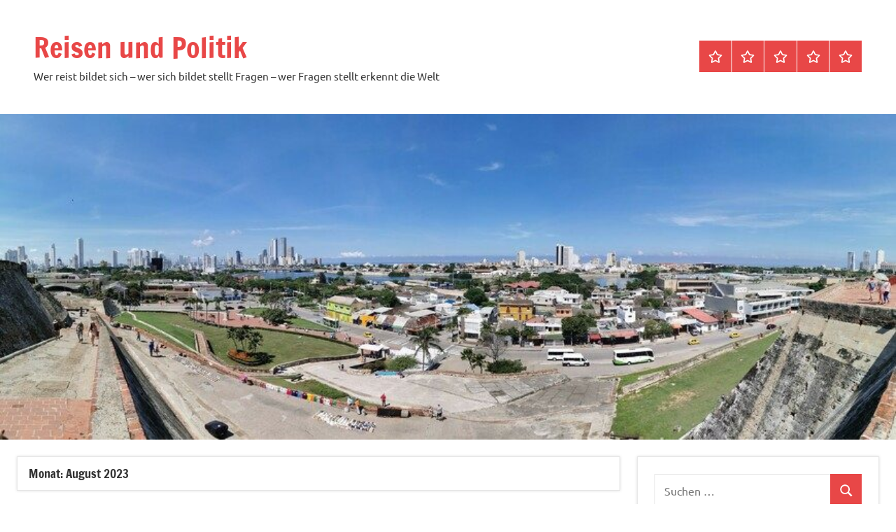

--- FILE ---
content_type: text/html; charset=UTF-8
request_url: https://reisenundpolitik.de/2023/08
body_size: 12310
content:
<!DOCTYPE html>
<html lang="de">

<head>
<meta charset="UTF-8">
<meta name="viewport" content="width=device-width, initial-scale=1">
<link rel="profile" href="https://gmpg.org/xfn/11">

<title>August 2023 &#8211; Reisen und Politik</title>
<meta name='robots' content='max-image-preview:large' />
	<style>img:is([sizes="auto" i], [sizes^="auto," i]) { contain-intrinsic-size: 3000px 1500px }</style>
	<link rel="alternate" type="application/rss+xml" title="Reisen und Politik &raquo; Feed" href="https://reisenundpolitik.de/feed" />
<link rel="alternate" type="application/rss+xml" title="Reisen und Politik &raquo; Kommentar-Feed" href="https://reisenundpolitik.de/comments/feed" />
<script type="text/javascript">
/* <![CDATA[ */
window._wpemojiSettings = {"baseUrl":"https:\/\/s.w.org\/images\/core\/emoji\/16.0.1\/72x72\/","ext":".png","svgUrl":"https:\/\/s.w.org\/images\/core\/emoji\/16.0.1\/svg\/","svgExt":".svg","source":{"concatemoji":"https:\/\/reisenundpolitik.de\/wp-includes\/js\/wp-emoji-release.min.js?ver=6.8.3"}};
/*! This file is auto-generated */
!function(s,n){var o,i,e;function c(e){try{var t={supportTests:e,timestamp:(new Date).valueOf()};sessionStorage.setItem(o,JSON.stringify(t))}catch(e){}}function p(e,t,n){e.clearRect(0,0,e.canvas.width,e.canvas.height),e.fillText(t,0,0);var t=new Uint32Array(e.getImageData(0,0,e.canvas.width,e.canvas.height).data),a=(e.clearRect(0,0,e.canvas.width,e.canvas.height),e.fillText(n,0,0),new Uint32Array(e.getImageData(0,0,e.canvas.width,e.canvas.height).data));return t.every(function(e,t){return e===a[t]})}function u(e,t){e.clearRect(0,0,e.canvas.width,e.canvas.height),e.fillText(t,0,0);for(var n=e.getImageData(16,16,1,1),a=0;a<n.data.length;a++)if(0!==n.data[a])return!1;return!0}function f(e,t,n,a){switch(t){case"flag":return n(e,"\ud83c\udff3\ufe0f\u200d\u26a7\ufe0f","\ud83c\udff3\ufe0f\u200b\u26a7\ufe0f")?!1:!n(e,"\ud83c\udde8\ud83c\uddf6","\ud83c\udde8\u200b\ud83c\uddf6")&&!n(e,"\ud83c\udff4\udb40\udc67\udb40\udc62\udb40\udc65\udb40\udc6e\udb40\udc67\udb40\udc7f","\ud83c\udff4\u200b\udb40\udc67\u200b\udb40\udc62\u200b\udb40\udc65\u200b\udb40\udc6e\u200b\udb40\udc67\u200b\udb40\udc7f");case"emoji":return!a(e,"\ud83e\udedf")}return!1}function g(e,t,n,a){var r="undefined"!=typeof WorkerGlobalScope&&self instanceof WorkerGlobalScope?new OffscreenCanvas(300,150):s.createElement("canvas"),o=r.getContext("2d",{willReadFrequently:!0}),i=(o.textBaseline="top",o.font="600 32px Arial",{});return e.forEach(function(e){i[e]=t(o,e,n,a)}),i}function t(e){var t=s.createElement("script");t.src=e,t.defer=!0,s.head.appendChild(t)}"undefined"!=typeof Promise&&(o="wpEmojiSettingsSupports",i=["flag","emoji"],n.supports={everything:!0,everythingExceptFlag:!0},e=new Promise(function(e){s.addEventListener("DOMContentLoaded",e,{once:!0})}),new Promise(function(t){var n=function(){try{var e=JSON.parse(sessionStorage.getItem(o));if("object"==typeof e&&"number"==typeof e.timestamp&&(new Date).valueOf()<e.timestamp+604800&&"object"==typeof e.supportTests)return e.supportTests}catch(e){}return null}();if(!n){if("undefined"!=typeof Worker&&"undefined"!=typeof OffscreenCanvas&&"undefined"!=typeof URL&&URL.createObjectURL&&"undefined"!=typeof Blob)try{var e="postMessage("+g.toString()+"("+[JSON.stringify(i),f.toString(),p.toString(),u.toString()].join(",")+"));",a=new Blob([e],{type:"text/javascript"}),r=new Worker(URL.createObjectURL(a),{name:"wpTestEmojiSupports"});return void(r.onmessage=function(e){c(n=e.data),r.terminate(),t(n)})}catch(e){}c(n=g(i,f,p,u))}t(n)}).then(function(e){for(var t in e)n.supports[t]=e[t],n.supports.everything=n.supports.everything&&n.supports[t],"flag"!==t&&(n.supports.everythingExceptFlag=n.supports.everythingExceptFlag&&n.supports[t]);n.supports.everythingExceptFlag=n.supports.everythingExceptFlag&&!n.supports.flag,n.DOMReady=!1,n.readyCallback=function(){n.DOMReady=!0}}).then(function(){return e}).then(function(){var e;n.supports.everything||(n.readyCallback(),(e=n.source||{}).concatemoji?t(e.concatemoji):e.wpemoji&&e.twemoji&&(t(e.twemoji),t(e.wpemoji)))}))}((window,document),window._wpemojiSettings);
/* ]]> */
</script>
<link rel='stylesheet' id='dynamico-theme-fonts-css' href='https://reisenundpolitik.de/wp-content/fonts/e5008523be6d1665fdf36d24978d9f0f.css?ver=20201110' type='text/css' media='all' />
<style id='wp-emoji-styles-inline-css' type='text/css'>

	img.wp-smiley, img.emoji {
		display: inline !important;
		border: none !important;
		box-shadow: none !important;
		height: 1em !important;
		width: 1em !important;
		margin: 0 0.07em !important;
		vertical-align: -0.1em !important;
		background: none !important;
		padding: 0 !important;
	}
</style>
<link rel='stylesheet' id='wp-block-library-css' href='https://reisenundpolitik.de/wp-includes/css/dist/block-library/style.min.css?ver=6.8.3' type='text/css' media='all' />
<style id='ce4wp-subscribe-style-inline-css' type='text/css'>
.wp-block-ce4wp-subscribe{max-width:840px;margin:0 auto}.wp-block-ce4wp-subscribe .title{margin-bottom:0}.wp-block-ce4wp-subscribe .subTitle{margin-top:0;font-size:0.8em}.wp-block-ce4wp-subscribe .disclaimer{margin-top:5px;font-size:0.8em}.wp-block-ce4wp-subscribe .disclaimer .disclaimer-label{margin-left:10px}.wp-block-ce4wp-subscribe .inputBlock{width:100%;margin-bottom:10px}.wp-block-ce4wp-subscribe .inputBlock input{width:100%}.wp-block-ce4wp-subscribe .inputBlock label{display:inline-block}.wp-block-ce4wp-subscribe .submit-button{margin-top:25px;display:block}.wp-block-ce4wp-subscribe .required-text{display:inline-block;margin:0;padding:0;margin-left:0.3em}.wp-block-ce4wp-subscribe .onSubmission{height:0;max-width:840px;margin:0 auto}.wp-block-ce4wp-subscribe .firstNameSummary .lastNameSummary{text-transform:capitalize}.wp-block-ce4wp-subscribe .ce4wp-inline-notification{display:flex;flex-direction:row;align-items:center;padding:13px 10px;width:100%;height:40px;border-style:solid;border-color:orange;border-width:1px;border-left-width:4px;border-radius:3px;background:rgba(255,133,15,0.1);flex:none;order:0;flex-grow:1;margin:0px 0px}.wp-block-ce4wp-subscribe .ce4wp-inline-warning-text{font-style:normal;font-weight:normal;font-size:16px;line-height:20px;display:flex;align-items:center;color:#571600;margin-left:9px}.wp-block-ce4wp-subscribe .ce4wp-inline-warning-icon{color:orange}.wp-block-ce4wp-subscribe .ce4wp-inline-warning-arrow{color:#571600;margin-left:auto}.wp-block-ce4wp-subscribe .ce4wp-banner-clickable{cursor:pointer}.ce4wp-link{cursor:pointer}

.no-flex{display:block}.sub-header{margin-bottom:1em}


</style>
<style id='global-styles-inline-css' type='text/css'>
:root{--wp--preset--aspect-ratio--square: 1;--wp--preset--aspect-ratio--4-3: 4/3;--wp--preset--aspect-ratio--3-4: 3/4;--wp--preset--aspect-ratio--3-2: 3/2;--wp--preset--aspect-ratio--2-3: 2/3;--wp--preset--aspect-ratio--16-9: 16/9;--wp--preset--aspect-ratio--9-16: 9/16;--wp--preset--color--black: #000000;--wp--preset--color--cyan-bluish-gray: #abb8c3;--wp--preset--color--white: #ffffff;--wp--preset--color--pale-pink: #f78da7;--wp--preset--color--vivid-red: #cf2e2e;--wp--preset--color--luminous-vivid-orange: #ff6900;--wp--preset--color--luminous-vivid-amber: #fcb900;--wp--preset--color--light-green-cyan: #7bdcb5;--wp--preset--color--vivid-green-cyan: #00d084;--wp--preset--color--pale-cyan-blue: #8ed1fc;--wp--preset--color--vivid-cyan-blue: #0693e3;--wp--preset--color--vivid-purple: #9b51e0;--wp--preset--color--primary: #e84747;--wp--preset--color--secondary: #cb3e3e;--wp--preset--color--tertiary: #ae3535;--wp--preset--color--contrast: #4747e8;--wp--preset--color--accent: #47e897;--wp--preset--color--highlight: #e8e847;--wp--preset--color--light-gray: #eeeeee;--wp--preset--color--gray: #777777;--wp--preset--color--dark-gray: #333333;--wp--preset--gradient--vivid-cyan-blue-to-vivid-purple: linear-gradient(135deg,rgba(6,147,227,1) 0%,rgb(155,81,224) 100%);--wp--preset--gradient--light-green-cyan-to-vivid-green-cyan: linear-gradient(135deg,rgb(122,220,180) 0%,rgb(0,208,130) 100%);--wp--preset--gradient--luminous-vivid-amber-to-luminous-vivid-orange: linear-gradient(135deg,rgba(252,185,0,1) 0%,rgba(255,105,0,1) 100%);--wp--preset--gradient--luminous-vivid-orange-to-vivid-red: linear-gradient(135deg,rgba(255,105,0,1) 0%,rgb(207,46,46) 100%);--wp--preset--gradient--very-light-gray-to-cyan-bluish-gray: linear-gradient(135deg,rgb(238,238,238) 0%,rgb(169,184,195) 100%);--wp--preset--gradient--cool-to-warm-spectrum: linear-gradient(135deg,rgb(74,234,220) 0%,rgb(151,120,209) 20%,rgb(207,42,186) 40%,rgb(238,44,130) 60%,rgb(251,105,98) 80%,rgb(254,248,76) 100%);--wp--preset--gradient--blush-light-purple: linear-gradient(135deg,rgb(255,206,236) 0%,rgb(152,150,240) 100%);--wp--preset--gradient--blush-bordeaux: linear-gradient(135deg,rgb(254,205,165) 0%,rgb(254,45,45) 50%,rgb(107,0,62) 100%);--wp--preset--gradient--luminous-dusk: linear-gradient(135deg,rgb(255,203,112) 0%,rgb(199,81,192) 50%,rgb(65,88,208) 100%);--wp--preset--gradient--pale-ocean: linear-gradient(135deg,rgb(255,245,203) 0%,rgb(182,227,212) 50%,rgb(51,167,181) 100%);--wp--preset--gradient--electric-grass: linear-gradient(135deg,rgb(202,248,128) 0%,rgb(113,206,126) 100%);--wp--preset--gradient--midnight: linear-gradient(135deg,rgb(2,3,129) 0%,rgb(40,116,252) 100%);--wp--preset--font-size--small: 13px;--wp--preset--font-size--medium: 20px;--wp--preset--font-size--large: 36px;--wp--preset--font-size--x-large: 42px;--wp--preset--font-size--extra-large: 48px;--wp--preset--font-size--huge: 64px;--wp--preset--spacing--20: 0.44rem;--wp--preset--spacing--30: 0.67rem;--wp--preset--spacing--40: 1rem;--wp--preset--spacing--50: 1.5rem;--wp--preset--spacing--60: 2.25rem;--wp--preset--spacing--70: 3.38rem;--wp--preset--spacing--80: 5.06rem;--wp--preset--shadow--natural: 6px 6px 9px rgba(0, 0, 0, 0.2);--wp--preset--shadow--deep: 12px 12px 50px rgba(0, 0, 0, 0.4);--wp--preset--shadow--sharp: 6px 6px 0px rgba(0, 0, 0, 0.2);--wp--preset--shadow--outlined: 6px 6px 0px -3px rgba(255, 255, 255, 1), 6px 6px rgba(0, 0, 0, 1);--wp--preset--shadow--crisp: 6px 6px 0px rgba(0, 0, 0, 1);}:root { --wp--style--global--content-size: 900px;--wp--style--global--wide-size: 1100px; }:where(body) { margin: 0; }.wp-site-blocks > .alignleft { float: left; margin-right: 2em; }.wp-site-blocks > .alignright { float: right; margin-left: 2em; }.wp-site-blocks > .aligncenter { justify-content: center; margin-left: auto; margin-right: auto; }:where(.is-layout-flex){gap: 0.5em;}:where(.is-layout-grid){gap: 0.5em;}.is-layout-flow > .alignleft{float: left;margin-inline-start: 0;margin-inline-end: 2em;}.is-layout-flow > .alignright{float: right;margin-inline-start: 2em;margin-inline-end: 0;}.is-layout-flow > .aligncenter{margin-left: auto !important;margin-right: auto !important;}.is-layout-constrained > .alignleft{float: left;margin-inline-start: 0;margin-inline-end: 2em;}.is-layout-constrained > .alignright{float: right;margin-inline-start: 2em;margin-inline-end: 0;}.is-layout-constrained > .aligncenter{margin-left: auto !important;margin-right: auto !important;}.is-layout-constrained > :where(:not(.alignleft):not(.alignright):not(.alignfull)){max-width: var(--wp--style--global--content-size);margin-left: auto !important;margin-right: auto !important;}.is-layout-constrained > .alignwide{max-width: var(--wp--style--global--wide-size);}body .is-layout-flex{display: flex;}.is-layout-flex{flex-wrap: wrap;align-items: center;}.is-layout-flex > :is(*, div){margin: 0;}body .is-layout-grid{display: grid;}.is-layout-grid > :is(*, div){margin: 0;}body{padding-top: 0px;padding-right: 0px;padding-bottom: 0px;padding-left: 0px;}a:where(:not(.wp-element-button)){text-decoration: underline;}:root :where(.wp-element-button, .wp-block-button__link){background-color: #32373c;border-width: 0;color: #fff;font-family: inherit;font-size: inherit;line-height: inherit;padding: calc(0.667em + 2px) calc(1.333em + 2px);text-decoration: none;}.has-black-color{color: var(--wp--preset--color--black) !important;}.has-cyan-bluish-gray-color{color: var(--wp--preset--color--cyan-bluish-gray) !important;}.has-white-color{color: var(--wp--preset--color--white) !important;}.has-pale-pink-color{color: var(--wp--preset--color--pale-pink) !important;}.has-vivid-red-color{color: var(--wp--preset--color--vivid-red) !important;}.has-luminous-vivid-orange-color{color: var(--wp--preset--color--luminous-vivid-orange) !important;}.has-luminous-vivid-amber-color{color: var(--wp--preset--color--luminous-vivid-amber) !important;}.has-light-green-cyan-color{color: var(--wp--preset--color--light-green-cyan) !important;}.has-vivid-green-cyan-color{color: var(--wp--preset--color--vivid-green-cyan) !important;}.has-pale-cyan-blue-color{color: var(--wp--preset--color--pale-cyan-blue) !important;}.has-vivid-cyan-blue-color{color: var(--wp--preset--color--vivid-cyan-blue) !important;}.has-vivid-purple-color{color: var(--wp--preset--color--vivid-purple) !important;}.has-primary-color{color: var(--wp--preset--color--primary) !important;}.has-secondary-color{color: var(--wp--preset--color--secondary) !important;}.has-tertiary-color{color: var(--wp--preset--color--tertiary) !important;}.has-contrast-color{color: var(--wp--preset--color--contrast) !important;}.has-accent-color{color: var(--wp--preset--color--accent) !important;}.has-highlight-color{color: var(--wp--preset--color--highlight) !important;}.has-light-gray-color{color: var(--wp--preset--color--light-gray) !important;}.has-gray-color{color: var(--wp--preset--color--gray) !important;}.has-dark-gray-color{color: var(--wp--preset--color--dark-gray) !important;}.has-black-background-color{background-color: var(--wp--preset--color--black) !important;}.has-cyan-bluish-gray-background-color{background-color: var(--wp--preset--color--cyan-bluish-gray) !important;}.has-white-background-color{background-color: var(--wp--preset--color--white) !important;}.has-pale-pink-background-color{background-color: var(--wp--preset--color--pale-pink) !important;}.has-vivid-red-background-color{background-color: var(--wp--preset--color--vivid-red) !important;}.has-luminous-vivid-orange-background-color{background-color: var(--wp--preset--color--luminous-vivid-orange) !important;}.has-luminous-vivid-amber-background-color{background-color: var(--wp--preset--color--luminous-vivid-amber) !important;}.has-light-green-cyan-background-color{background-color: var(--wp--preset--color--light-green-cyan) !important;}.has-vivid-green-cyan-background-color{background-color: var(--wp--preset--color--vivid-green-cyan) !important;}.has-pale-cyan-blue-background-color{background-color: var(--wp--preset--color--pale-cyan-blue) !important;}.has-vivid-cyan-blue-background-color{background-color: var(--wp--preset--color--vivid-cyan-blue) !important;}.has-vivid-purple-background-color{background-color: var(--wp--preset--color--vivid-purple) !important;}.has-primary-background-color{background-color: var(--wp--preset--color--primary) !important;}.has-secondary-background-color{background-color: var(--wp--preset--color--secondary) !important;}.has-tertiary-background-color{background-color: var(--wp--preset--color--tertiary) !important;}.has-contrast-background-color{background-color: var(--wp--preset--color--contrast) !important;}.has-accent-background-color{background-color: var(--wp--preset--color--accent) !important;}.has-highlight-background-color{background-color: var(--wp--preset--color--highlight) !important;}.has-light-gray-background-color{background-color: var(--wp--preset--color--light-gray) !important;}.has-gray-background-color{background-color: var(--wp--preset--color--gray) !important;}.has-dark-gray-background-color{background-color: var(--wp--preset--color--dark-gray) !important;}.has-black-border-color{border-color: var(--wp--preset--color--black) !important;}.has-cyan-bluish-gray-border-color{border-color: var(--wp--preset--color--cyan-bluish-gray) !important;}.has-white-border-color{border-color: var(--wp--preset--color--white) !important;}.has-pale-pink-border-color{border-color: var(--wp--preset--color--pale-pink) !important;}.has-vivid-red-border-color{border-color: var(--wp--preset--color--vivid-red) !important;}.has-luminous-vivid-orange-border-color{border-color: var(--wp--preset--color--luminous-vivid-orange) !important;}.has-luminous-vivid-amber-border-color{border-color: var(--wp--preset--color--luminous-vivid-amber) !important;}.has-light-green-cyan-border-color{border-color: var(--wp--preset--color--light-green-cyan) !important;}.has-vivid-green-cyan-border-color{border-color: var(--wp--preset--color--vivid-green-cyan) !important;}.has-pale-cyan-blue-border-color{border-color: var(--wp--preset--color--pale-cyan-blue) !important;}.has-vivid-cyan-blue-border-color{border-color: var(--wp--preset--color--vivid-cyan-blue) !important;}.has-vivid-purple-border-color{border-color: var(--wp--preset--color--vivid-purple) !important;}.has-primary-border-color{border-color: var(--wp--preset--color--primary) !important;}.has-secondary-border-color{border-color: var(--wp--preset--color--secondary) !important;}.has-tertiary-border-color{border-color: var(--wp--preset--color--tertiary) !important;}.has-contrast-border-color{border-color: var(--wp--preset--color--contrast) !important;}.has-accent-border-color{border-color: var(--wp--preset--color--accent) !important;}.has-highlight-border-color{border-color: var(--wp--preset--color--highlight) !important;}.has-light-gray-border-color{border-color: var(--wp--preset--color--light-gray) !important;}.has-gray-border-color{border-color: var(--wp--preset--color--gray) !important;}.has-dark-gray-border-color{border-color: var(--wp--preset--color--dark-gray) !important;}.has-vivid-cyan-blue-to-vivid-purple-gradient-background{background: var(--wp--preset--gradient--vivid-cyan-blue-to-vivid-purple) !important;}.has-light-green-cyan-to-vivid-green-cyan-gradient-background{background: var(--wp--preset--gradient--light-green-cyan-to-vivid-green-cyan) !important;}.has-luminous-vivid-amber-to-luminous-vivid-orange-gradient-background{background: var(--wp--preset--gradient--luminous-vivid-amber-to-luminous-vivid-orange) !important;}.has-luminous-vivid-orange-to-vivid-red-gradient-background{background: var(--wp--preset--gradient--luminous-vivid-orange-to-vivid-red) !important;}.has-very-light-gray-to-cyan-bluish-gray-gradient-background{background: var(--wp--preset--gradient--very-light-gray-to-cyan-bluish-gray) !important;}.has-cool-to-warm-spectrum-gradient-background{background: var(--wp--preset--gradient--cool-to-warm-spectrum) !important;}.has-blush-light-purple-gradient-background{background: var(--wp--preset--gradient--blush-light-purple) !important;}.has-blush-bordeaux-gradient-background{background: var(--wp--preset--gradient--blush-bordeaux) !important;}.has-luminous-dusk-gradient-background{background: var(--wp--preset--gradient--luminous-dusk) !important;}.has-pale-ocean-gradient-background{background: var(--wp--preset--gradient--pale-ocean) !important;}.has-electric-grass-gradient-background{background: var(--wp--preset--gradient--electric-grass) !important;}.has-midnight-gradient-background{background: var(--wp--preset--gradient--midnight) !important;}.has-small-font-size{font-size: var(--wp--preset--font-size--small) !important;}.has-medium-font-size{font-size: var(--wp--preset--font-size--medium) !important;}.has-large-font-size{font-size: var(--wp--preset--font-size--large) !important;}.has-x-large-font-size{font-size: var(--wp--preset--font-size--x-large) !important;}.has-extra-large-font-size{font-size: var(--wp--preset--font-size--extra-large) !important;}.has-huge-font-size{font-size: var(--wp--preset--font-size--huge) !important;}
:where(.wp-block-post-template.is-layout-flex){gap: 1.25em;}:where(.wp-block-post-template.is-layout-grid){gap: 1.25em;}
:where(.wp-block-columns.is-layout-flex){gap: 2em;}:where(.wp-block-columns.is-layout-grid){gap: 2em;}
:root :where(.wp-block-pullquote){font-size: 1.5em;line-height: 1.6;}
</style>
<link rel='stylesheet' id='dynamico-stylesheet-css' href='https://reisenundpolitik.de/wp-content/themes/dynamico/style.css?ver=1.1.5' type='text/css' media='all' />
<style id='kadence-blocks-global-variables-inline-css' type='text/css'>
:root {--global-kb-font-size-sm:clamp(0.8rem, 0.73rem + 0.217vw, 0.9rem);--global-kb-font-size-md:clamp(1.1rem, 0.995rem + 0.326vw, 1.25rem);--global-kb-font-size-lg:clamp(1.75rem, 1.576rem + 0.543vw, 2rem);--global-kb-font-size-xl:clamp(2.25rem, 1.728rem + 1.63vw, 3rem);--global-kb-font-size-xxl:clamp(2.5rem, 1.456rem + 3.26vw, 4rem);--global-kb-font-size-xxxl:clamp(2.75rem, 0.489rem + 7.065vw, 6rem);}:root {--global-palette1: #3182CE;--global-palette2: #2B6CB0;--global-palette3: #1A202C;--global-palette4: #2D3748;--global-palette5: #4A5568;--global-palette6: #718096;--global-palette7: #EDF2F7;--global-palette8: #F7FAFC;--global-palette9: #ffffff;}
</style>
<script type="text/javascript" src="https://reisenundpolitik.de/wp-includes/js/jquery/jquery.min.js?ver=3.7.1" id="jquery-core-js"></script>
<script type="text/javascript" src="https://reisenundpolitik.de/wp-includes/js/jquery/jquery-migrate.min.js?ver=3.4.1" id="jquery-migrate-js"></script>
<script type="text/javascript" src="https://reisenundpolitik.de/wp-content/themes/dynamico/assets/js/svgxuse.min.js?ver=1.2.6" id="svgxuse-js"></script>
<link rel="https://api.w.org/" href="https://reisenundpolitik.de/wp-json/" /><link rel="EditURI" type="application/rsd+xml" title="RSD" href="https://reisenundpolitik.de/xmlrpc.php?rsd" />
<meta name="generator" content="WordPress 6.8.3" />
<style type="text/css" id="custom-background-css">
body.custom-background { background-color: #ffffff; }
</style>
	</head>

<body class="archive date custom-background wp-embed-responsive wp-theme-dynamico centered-theme-layout has-box-shadow has-sidebar blog-layout-two-column-grid author-hidden comments-hidden is-blog-page hfeed">

	
	<div id="page" class="site">
		<a class="skip-link screen-reader-text" href="#content">Zum Inhalt springen</a>

		
		<header id="masthead" class="site-header" role="banner">

			<div class="header-main">

				
				
<div class="site-branding">

	
			<p class="site-title"><a href="https://reisenundpolitik.de/" rel="home">Reisen und Politik</a></p>

			
			<p class="site-description">Wer reist bildet sich &#8211; wer sich bildet stellt Fragen &#8211; wer Fragen stellt erkennt die Welt</p>

			
</div><!-- .site-branding -->

				
	<div class="header-content">

		
		
			<div id="header-social-icons" class="header-social-menu-wrap social-menu-wrap">

				<ul id="menu-reisetagebuch" class="social-icons-menu"><li id="menu-item-131" class="menu-item menu-item-type-custom menu-item-object-custom menu-item-home menu-item-131"><a href="https://reisenundpolitik.de/"><span class = "screen-reader-text">Startseite</span><svg class="icon icon-star" aria-hidden="true" role="img"> <use xlink:href="https://reisenundpolitik.de/wp-content/themes/dynamico/assets/icons/social-icons.svg?ver=20251218#icon-star"></use> </svg></a></li>
<li id="menu-item-132" class="menu-item menu-item-type-post_type menu-item-object-page menu-item-privacy-policy menu-item-132"><a rel="privacy-policy" href="https://reisenundpolitik.de/privacy-policy"><span class = "screen-reader-text">Datenschutz</span><svg class="icon icon-star" aria-hidden="true" role="img"> <use xlink:href="https://reisenundpolitik.de/wp-content/themes/dynamico/assets/icons/social-icons.svg?ver=20251218#icon-star"></use> </svg></a></li>
<li id="menu-item-133" class="menu-item menu-item-type-post_type menu-item-object-page menu-item-133"><a href="https://reisenundpolitik.de/columbien-info"><span class = "screen-reader-text">columbien.info</span><svg class="icon icon-star" aria-hidden="true" role="img"> <use xlink:href="https://reisenundpolitik.de/wp-content/themes/dynamico/assets/icons/social-icons.svg?ver=20251218#icon-star"></use> </svg></a></li>
<li id="menu-item-134" class="menu-item menu-item-type-post_type menu-item-object-page menu-item-134"><a href="https://reisenundpolitik.de/impressum"><span class = "screen-reader-text">Impressum</span><svg class="icon icon-star" aria-hidden="true" role="img"> <use xlink:href="https://reisenundpolitik.de/wp-content/themes/dynamico/assets/icons/social-icons.svg?ver=20251218#icon-star"></use> </svg></a></li>
<li id="menu-item-135" class="menu-item menu-item-type-post_type menu-item-object-page menu-item-135"><a href="https://reisenundpolitik.de/ueber-mich"><span class = "screen-reader-text">Über mich</span><svg class="icon icon-star" aria-hidden="true" role="img"> <use xlink:href="https://reisenundpolitik.de/wp-content/themes/dynamico/assets/icons/social-icons.svg?ver=20251218#icon-star"></use> </svg></a></li>
</ul>
			</div><!-- .header-social-menu -->

		
	</div>

	
			</div><!-- .header-main -->

			


		</header><!-- #masthead -->

		
			<div id="headimg" class="header-image default-header-image">

				<img src="https://reisenundpolitik.de/wp-content/uploads/2021/06/cropped-0930-Kolumbien1.jpg" srcset="https://reisenundpolitik.de/wp-content/uploads/2021/06/cropped-0930-Kolumbien1.jpg 869w, https://reisenundpolitik.de/wp-content/uploads/2021/06/cropped-0930-Kolumbien1-300x109.jpg 300w, https://reisenundpolitik.de/wp-content/uploads/2021/06/cropped-0930-Kolumbien1-768x279.jpg 768w" width="869" height="316" alt="Reisen und Politik">

			</div>

			
		
		
		<div id="content" class="site-content">

			<main id="main" class="site-main" role="main">

				
	
		<header class="archive-header entry-header">

			<h1 class="archive-title entry-title">Monat: <span>August 2023</span></h1>			
		</header><!-- .archive-header -->

		
	<div id="post-wrapper" class="post-wrapper">

	
<div class="post-column">

	<article id="post-450" class="post-450 post type-post status-publish format-standard has-post-thumbnail hentry category-kolumbien category-politik category-soziales category-suedamerika tag-caps tag-eps tag-gesundheitsreform tag-historischer-pakt tag-partido-conservador-columbiano tag-partido-liberal-columbiano tag-partido-social-de-unidad-nacional tag-sisben tag-stand-der-bodenreform tag-totaler-frieden">

		
			<figure class="post-image post-image-archives">
				<a class="wp-post-image-link" href="https://reisenundpolitik.de/ein-jahr-linke-regierung-in-kolumbien-versuch-einer-analyse" aria-hidden="true" tabindex="-1">
					<img width="1800" height="600" src="https://reisenundpolitik.de/wp-content/uploads/2021/06/WP_20161231_21_48_33_Rich-1800x600.jpg" class="attachment-dynamico-ultra-wide size-dynamico-ultra-wide wp-post-image" alt="" decoding="async" fetchpriority="high" />				</a>
							</figure>

			
		<header class="post-header entry-header">

			<h2 class="post-title entry-title"><a href="https://reisenundpolitik.de/ein-jahr-linke-regierung-in-kolumbien-versuch-einer-analyse" rel="bookmark">Ein Jahr linke Regierung in Kolumbien &#8211; Versuch einer Analyse</a></h2>
			<div class="entry-meta"><span class="posted-on"><a href="https://reisenundpolitik.de/ein-jahr-linke-regierung-in-kolumbien-versuch-einer-analyse" rel="bookmark"><time class="entry-date published" datetime="2023-08-05T13:46:36+00:00">August 5, 2023</time><time class="updated" datetime="2023-08-05T13:49:12+00:00">August 5, 2023</time></a></span><span class="posted-by"> <span class="author vcard"><a class="url fn n" href="https://reisenundpolitik.de/author/u19ju-07_53" title="Alle Beiträge von U19ju-07_53 anzeigen" rel="author">U19ju-07_53</a></span></span><span class="entry-comments"> <a href="https://reisenundpolitik.de/ein-jahr-linke-regierung-in-kolumbien-versuch-einer-analyse#respond">Keine Kommentare</a></span></div>
		</header><!-- .entry-header -->

		
<div class="entry-content entry-excerpt">

	<p>Seit reichlich einem Jahr regiert in Kolumbien eine linksgerichtete Regierung unter Präsidenten Gustav Petro. Wollen wir uns ins Gedächtnis bringen welche Ziele sich diese Regierung [&#8230;]</p>
	
			<a href="https://reisenundpolitik.de/ein-jahr-linke-regierung-in-kolumbien-versuch-einer-analyse" class="more-link">Weiterlesen</a>

			
</div><!-- .entry-content -->

		<div class="entry-categories"> <ul class="post-categories">
	<li><a href="https://reisenundpolitik.de/category/politik/suedamerika/kolumbien" rel="category tag">Kolumbien</a></li>
	<li><a href="https://reisenundpolitik.de/category/politik" rel="category tag">Politik</a></li>
	<li><a href="https://reisenundpolitik.de/category/soziales" rel="category tag">Soziales</a></li>
	<li><a href="https://reisenundpolitik.de/category/politik/suedamerika" rel="category tag">Südamerika</a></li></ul></div>
	</article>

</div>

	</div>

	
		</main><!-- #main -->

		
	<section id="secondary" class="sidebar widget-area" role="complementary">

		<div id="search-4" class="widget widget_search">
<form role="search" method="get" class="search-form" action="https://reisenundpolitik.de/">
	<label>
		<span class="screen-reader-text">Suchen nach:</span>
		<input type="search" class="search-field"
			placeholder="Suchen …"
			value="" name="s"
			title="Suchen nach:" />
	</label>
	<button type="submit" class="search-submit">
		<svg class="icon icon-search" aria-hidden="true" role="img"> <use xlink:href="https://reisenundpolitik.de/wp-content/themes/dynamico/assets/icons/genericons-neue.svg#search"></use> </svg>		<span class="screen-reader-text">Suchen</span>
	</button>
</form>
</div><div id="archives-3" class="widget widget_archive"><h3 class="widget-title">Archiv</h3>
			<ul>
					<li><a href='https://reisenundpolitik.de/2025/03'>März 2025</a></li>
	<li><a href='https://reisenundpolitik.de/2024/12'>Dezember 2024</a></li>
	<li><a href='https://reisenundpolitik.de/2024/11'>November 2024</a></li>
	<li><a href='https://reisenundpolitik.de/2024/05'>Mai 2024</a></li>
	<li><a href='https://reisenundpolitik.de/2024/03'>März 2024</a></li>
	<li><a href='https://reisenundpolitik.de/2024/01'>Januar 2024</a></li>
	<li><a href='https://reisenundpolitik.de/2023/11'>November 2023</a></li>
	<li><a href='https://reisenundpolitik.de/2023/09'>September 2023</a></li>
	<li><a href='https://reisenundpolitik.de/2023/08' aria-current="page">August 2023</a></li>
	<li><a href='https://reisenundpolitik.de/2023/07'>Juli 2023</a></li>
	<li><a href='https://reisenundpolitik.de/2023/06'>Juni 2023</a></li>
	<li><a href='https://reisenundpolitik.de/2023/04'>April 2023</a></li>
	<li><a href='https://reisenundpolitik.de/2023/03'>März 2023</a></li>
	<li><a href='https://reisenundpolitik.de/2022/12'>Dezember 2022</a></li>
	<li><a href='https://reisenundpolitik.de/2022/11'>November 2022</a></li>
	<li><a href='https://reisenundpolitik.de/2022/10'>Oktober 2022</a></li>
	<li><a href='https://reisenundpolitik.de/2022/09'>September 2022</a></li>
	<li><a href='https://reisenundpolitik.de/2022/08'>August 2022</a></li>
	<li><a href='https://reisenundpolitik.de/2022/07'>Juli 2022</a></li>
	<li><a href='https://reisenundpolitik.de/2022/06'>Juni 2022</a></li>
	<li><a href='https://reisenundpolitik.de/2022/05'>Mai 2022</a></li>
	<li><a href='https://reisenundpolitik.de/2022/04'>April 2022</a></li>
	<li><a href='https://reisenundpolitik.de/2022/03'>März 2022</a></li>
	<li><a href='https://reisenundpolitik.de/2022/02'>Februar 2022</a></li>
	<li><a href='https://reisenundpolitik.de/2022/01'>Januar 2022</a></li>
	<li><a href='https://reisenundpolitik.de/2021/12'>Dezember 2021</a></li>
	<li><a href='https://reisenundpolitik.de/2021/11'>November 2021</a></li>
	<li><a href='https://reisenundpolitik.de/2021/09'>September 2021</a></li>
	<li><a href='https://reisenundpolitik.de/2021/08'>August 2021</a></li>
	<li><a href='https://reisenundpolitik.de/2021/07'>Juli 2021</a></li>
	<li><a href='https://reisenundpolitik.de/2021/06'>Juni 2021</a></li>
			</ul>

			</div><div id="tag_cloud-3" class="widget widget_tag_cloud"><h3 class="widget-title">Schlagwörter</h3><div class="tagcloud"><a href="https://reisenundpolitik.de/tag/aggressivitaet" class="tag-cloud-link tag-link-12 tag-link-position-1" style="font-size: 8pt;" aria-label="Aggressivität (1 Eintrag)">Aggressivität</a>
<a href="https://reisenundpolitik.de/tag/aldi" class="tag-cloud-link tag-link-26 tag-link-position-2" style="font-size: 8pt;" aria-label="Aldi (1 Eintrag)">Aldi</a>
<a href="https://reisenundpolitik.de/tag/antisana" class="tag-cloud-link tag-link-46 tag-link-position-3" style="font-size: 8pt;" aria-label="Antisana (1 Eintrag)">Antisana</a>
<a href="https://reisenundpolitik.de/tag/ausnahmezustand" class="tag-cloud-link tag-link-16 tag-link-position-4" style="font-size: 8pt;" aria-label="Ausnahmezustand (1 Eintrag)">Ausnahmezustand</a>
<a href="https://reisenundpolitik.de/tag/bananen" class="tag-cloud-link tag-link-30 tag-link-position-5" style="font-size: 8pt;" aria-label="Bananen (1 Eintrag)">Bananen</a>
<a href="https://reisenundpolitik.de/tag/bsw" class="tag-cloud-link tag-link-214 tag-link-position-6" style="font-size: 14.3pt;" aria-label="BSW (2 Einträge)">BSW</a>
<a href="https://reisenundpolitik.de/tag/buergerrechtler" class="tag-cloud-link tag-link-37 tag-link-position-7" style="font-size: 8pt;" aria-label="Bürgerrechtler (1 Eintrag)">Bürgerrechtler</a>
<a href="https://reisenundpolitik.de/tag/cuyuja" class="tag-cloud-link tag-link-48 tag-link-position-8" style="font-size: 8pt;" aria-label="Cuyuja (1 Eintrag)">Cuyuja</a>
<a href="https://reisenundpolitik.de/tag/drohungen" class="tag-cloud-link tag-link-45 tag-link-position-9" style="font-size: 8pt;" aria-label="Drohungen (1 Eintrag)">Drohungen</a>
<a href="https://reisenundpolitik.de/tag/duque" class="tag-cloud-link tag-link-15 tag-link-position-10" style="font-size: 8pt;" aria-label="Duque (1 Eintrag)">Duque</a>
<a href="https://reisenundpolitik.de/tag/el-cerrejon" class="tag-cloud-link tag-link-32 tag-link-position-11" style="font-size: 8pt;" aria-label="El Cerrejón (1 Eintrag)">El Cerrejón</a>
<a href="https://reisenundpolitik.de/tag/folter" class="tag-cloud-link tag-link-19 tag-link-position-12" style="font-size: 8pt;" aria-label="Folter (1 Eintrag)">Folter</a>
<a href="https://reisenundpolitik.de/tag/frauenquote" class="tag-cloud-link tag-link-13 tag-link-position-13" style="font-size: 8pt;" aria-label="Frauenquote (1 Eintrag)">Frauenquote</a>
<a href="https://reisenundpolitik.de/tag/fridays-for-future" class="tag-cloud-link tag-link-31 tag-link-position-14" style="font-size: 8pt;" aria-label="Fridays for Future (1 Eintrag)">Fridays for Future</a>
<a href="https://reisenundpolitik.de/tag/gewalt" class="tag-cloud-link tag-link-18 tag-link-position-15" style="font-size: 8pt;" aria-label="Gewalt (1 Eintrag)">Gewalt</a>
<a href="https://reisenundpolitik.de/tag/grenzuebergansstellen" class="tag-cloud-link tag-link-50 tag-link-position-16" style="font-size: 8pt;" aria-label="Grenzübergansstellen (1 Eintrag)">Grenzübergansstellen</a>
<a href="https://reisenundpolitik.de/tag/grundgesetz" class="tag-cloud-link tag-link-62 tag-link-position-17" style="font-size: 14.3pt;" aria-label="Grundgesetz (2 Einträge)">Grundgesetz</a>
<a href="https://reisenundpolitik.de/tag/joachim-gauck" class="tag-cloud-link tag-link-36 tag-link-position-18" style="font-size: 8pt;" aria-label="Joachim Gauck (1 Eintrag)">Joachim Gauck</a>
<a href="https://reisenundpolitik.de/tag/kaufland" class="tag-cloud-link tag-link-27 tag-link-position-19" style="font-size: 8pt;" aria-label="Kaufland (1 Eintrag)">Kaufland</a>
<a href="https://reisenundpolitik.de/tag/klimaschutz" class="tag-cloud-link tag-link-33 tag-link-position-20" style="font-size: 8pt;" aria-label="Klimaschutz (1 Eintrag)">Klimaschutz</a>
<a href="https://reisenundpolitik.de/tag/kokain" class="tag-cloud-link tag-link-55 tag-link-position-21" style="font-size: 8pt;" aria-label="Kokain (1 Eintrag)">Kokain</a>
<a href="https://reisenundpolitik.de/tag/kokastrauch" class="tag-cloud-link tag-link-54 tag-link-position-22" style="font-size: 8pt;" aria-label="Kokastrauch (1 Eintrag)">Kokastrauch</a>
<a href="https://reisenundpolitik.de/tag/la-choza" class="tag-cloud-link tag-link-43 tag-link-position-23" style="font-size: 8pt;" aria-label="La Choza (1 Eintrag)">La Choza</a>
<a href="https://reisenundpolitik.de/tag/las-bananeras" class="tag-cloud-link tag-link-25 tag-link-position-24" style="font-size: 8pt;" aria-label="Las Bananeras (1 Eintrag)">Las Bananeras</a>
<a href="https://reisenundpolitik.de/tag/linke" class="tag-cloud-link tag-link-187 tag-link-position-25" style="font-size: 14.3pt;" aria-label="linke (2 Einträge)">linke</a>
<a href="https://reisenundpolitik.de/tag/mocoa" class="tag-cloud-link tag-link-49 tag-link-position-26" style="font-size: 8pt;" aria-label="Mocoa (1 Eintrag)">Mocoa</a>
<a href="https://reisenundpolitik.de/tag/nato" class="tag-cloud-link tag-link-10 tag-link-position-27" style="font-size: 18.5pt;" aria-label="Nato (3 Einträge)">Nato</a>
<a href="https://reisenundpolitik.de/tag/paramilitaers" class="tag-cloud-link tag-link-17 tag-link-position-28" style="font-size: 8pt;" aria-label="Paramilitärs (1 Eintrag)">Paramilitärs</a>
<a href="https://reisenundpolitik.de/tag/preisdumping" class="tag-cloud-link tag-link-29 tag-link-position-29" style="font-size: 8pt;" aria-label="Preisdumping (1 Eintrag)">Preisdumping</a>
<a href="https://reisenundpolitik.de/tag/proteste" class="tag-cloud-link tag-link-9 tag-link-position-30" style="font-size: 8pt;" aria-label="Proteste (1 Eintrag)">Proteste</a>
<a href="https://reisenundpolitik.de/tag/rassismus" class="tag-cloud-link tag-link-14 tag-link-position-31" style="font-size: 8pt;" aria-label="Rassismus (1 Eintrag)">Rassismus</a>
<a href="https://reisenundpolitik.de/tag/rio-quijos" class="tag-cloud-link tag-link-47 tag-link-position-32" style="font-size: 8pt;" aria-label="Rio Quijos (1 Eintrag)">Rio Quijos</a>
<a href="https://reisenundpolitik.de/tag/rio-san-miguel" class="tag-cloud-link tag-link-52 tag-link-position-33" style="font-size: 8pt;" aria-label="Rio San Miguel (1 Eintrag)">Rio San Miguel</a>
<a href="https://reisenundpolitik.de/tag/russland" class="tag-cloud-link tag-link-11 tag-link-position-34" style="font-size: 22pt;" aria-label="Russland (4 Einträge)">Russland</a>
<a href="https://reisenundpolitik.de/tag/san-miguel" class="tag-cloud-link tag-link-114 tag-link-position-35" style="font-size: 14.3pt;" aria-label="San Miguel (2 Einträge)">San Miguel</a>
<a href="https://reisenundpolitik.de/tag/schleichender-weg-zur-diktatur" class="tag-cloud-link tag-link-8 tag-link-position-36" style="font-size: 8pt;" aria-label="schleichender Weg zur Diktatur (1 Eintrag)">schleichender Weg zur Diktatur</a>
<a href="https://reisenundpolitik.de/tag/schluesselprodukt" class="tag-cloud-link tag-link-28 tag-link-position-37" style="font-size: 8pt;" aria-label="Schlüsselprodukt (1 Eintrag)">Schlüsselprodukt</a>
<a href="https://reisenundpolitik.de/tag/scholz" class="tag-cloud-link tag-link-196 tag-link-position-38" style="font-size: 18.5pt;" aria-label="Scholz (3 Einträge)">Scholz</a>
<a href="https://reisenundpolitik.de/tag/schule" class="tag-cloud-link tag-link-44 tag-link-position-39" style="font-size: 8pt;" aria-label="Schule (1 Eintrag)">Schule</a>
<a href="https://reisenundpolitik.de/tag/tpp" class="tag-cloud-link tag-link-24 tag-link-position-40" style="font-size: 8pt;" aria-label="TPP (1 Eintrag)">TPP</a>
<a href="https://reisenundpolitik.de/tag/turbaco" class="tag-cloud-link tag-link-51 tag-link-position-41" style="font-size: 8pt;" aria-label="Turbaco (1 Eintrag)">Turbaco</a>
<a href="https://reisenundpolitik.de/tag/volksgerichtshof" class="tag-cloud-link tag-link-23 tag-link-position-42" style="font-size: 8pt;" aria-label="Volksgerichtshof (1 Eintrag)">Volksgerichtshof</a>
<a href="https://reisenundpolitik.de/tag/wagenknecht" class="tag-cloud-link tag-link-190 tag-link-position-43" style="font-size: 14.3pt;" aria-label="Wagenknecht (2 Einträge)">Wagenknecht</a>
<a href="https://reisenundpolitik.de/tag/wahlmanipulation" class="tag-cloud-link tag-link-39 tag-link-position-44" style="font-size: 8pt;" aria-label="Wahlmanipulation (1 Eintrag)">Wahlmanipulation</a>
<a href="https://reisenundpolitik.de/tag/wahre-gesicht-der-bundesregierung" class="tag-cloud-link tag-link-3 tag-link-position-45" style="font-size: 8pt;" aria-label="wahre Gesicht der Bundesregierung (1 Eintrag)">wahre Gesicht der Bundesregierung</a></div>
</div><div id="wpforms-widget-3" class="widget wpforms-widget"><div class="wpforms-container wpforms-container-full" id="wpforms-81"><form id="wpforms-form-81" class="wpforms-validate wpforms-form" data-formid="81" method="post" enctype="multipart/form-data" action="/2023/08" data-token="ddcdac945c7f38ca7463ebe821765ffc" data-token-time="1768934838"><noscript class="wpforms-error-noscript">Bitte aktiviere JavaScript in deinem Browser, um dieses Formular fertigzustellen.</noscript><div class="wpforms-field-container"><div id="wpforms-81-field_0-container" class="wpforms-field wpforms-field-name" data-field-id="0"><label class="wpforms-field-label">Name <span class="wpforms-required-label">*</span></label><div class="wpforms-field-row wpforms-field-medium"><div class="wpforms-field-row-block wpforms-first wpforms-one-half"><input type="text" id="wpforms-81-field_0" class="wpforms-field-name-first wpforms-field-required" name="wpforms[fields][0][first]" required><label for="wpforms-81-field_0" class="wpforms-field-sublabel after">Vorname</label></div><div class="wpforms-field-row-block wpforms-one-half"><input type="text" id="wpforms-81-field_0-last" class="wpforms-field-name-last wpforms-field-required" name="wpforms[fields][0][last]" required><label for="wpforms-81-field_0-last" class="wpforms-field-sublabel after">Nachname</label></div></div></div><div id="wpforms-81-field_1-container" class="wpforms-field wpforms-field-email" data-field-id="1"><label class="wpforms-field-label" for="wpforms-81-field_1">E-Mail <span class="wpforms-required-label">*</span></label><input type="email" id="wpforms-81-field_1" class="wpforms-field-medium wpforms-field-required" name="wpforms[fields][1]" spellcheck="false" required></div></div><!-- .wpforms-field-container --><div class="wpforms-submit-container" ><input type="hidden" name="wpforms[id]" value="81"><input type="hidden" name="page_title" value="2023  August"><input type="hidden" name="page_url" value="https://reisenundpolitik.de/2023/08"><input type="hidden" name="url_referer" value=""><button type="submit" name="wpforms[submit]" id="wpforms-submit-81" class="wpforms-submit" data-alt-text="Senden..." data-submit-text="Absenden" aria-live="assertive" value="wpforms-submit">Absenden</button></div></form></div>  <!-- .wpforms-container --></div>
	</section><!-- #secondary -->

	
	</div><!-- #content -->

	
	<div class="footer-wrap">

		
		<footer id="colophon" class="site-footer">

						
	<div id="footer-line" class="site-info">

						
			<span class="credit-link">
				WordPress-Theme: Dynamico von ThemeZee.			</span>

			
	</div>

	
		</footer><!-- #colophon -->

	</div>

	
</div><!-- #page -->

<script type="speculationrules">
{"prefetch":[{"source":"document","where":{"and":[{"href_matches":"\/*"},{"not":{"href_matches":["\/wp-*.php","\/wp-admin\/*","\/wp-content\/uploads\/*","\/wp-content\/*","\/wp-content\/plugins\/*","\/wp-content\/themes\/dynamico\/*","\/*\\?(.+)"]}},{"not":{"selector_matches":"a[rel~=\"nofollow\"]"}},{"not":{"selector_matches":".no-prefetch, .no-prefetch a"}}]},"eagerness":"conservative"}]}
</script>
<link rel='stylesheet' id='wpforms-classic-full-css' href='https://reisenundpolitik.de/wp-content/plugins/wpforms-lite/assets/css/frontend/classic/wpforms-full.min.css?ver=1.9.8.7' type='text/css' media='all' />
<script type="text/javascript" id="ce4wp_form_submit-js-extra">
/* <![CDATA[ */
var ce4wp_form_submit_data = {"siteUrl":"https:\/\/reisenundpolitik.de","url":"https:\/\/reisenundpolitik.de\/wp-admin\/admin-ajax.php","nonce":"e536fcbdae","listNonce":"5c5236b742","activatedNonce":"998f2dcc8a"};
/* ]]> */
</script>
<script type="text/javascript" src="https://reisenundpolitik.de/wp-content/plugins/creative-mail-by-constant-contact/assets/js/block/submit.js?ver=1715658310" id="ce4wp_form_submit-js"></script>
<script type="text/javascript" src="https://reisenundpolitik.de/wp-content/plugins/wpforms-lite/assets/lib/jquery.validate.min.js?ver=1.21.0" id="wpforms-validation-js"></script>
<script type="text/javascript" src="https://reisenundpolitik.de/wp-content/plugins/wpforms-lite/assets/lib/mailcheck.min.js?ver=1.1.2" id="wpforms-mailcheck-js"></script>
<script type="text/javascript" src="https://reisenundpolitik.de/wp-content/plugins/wpforms-lite/assets/lib/punycode.min.js?ver=1.0.0" id="wpforms-punycode-js"></script>
<script type="text/javascript" src="https://reisenundpolitik.de/wp-content/plugins/wpforms-lite/assets/js/share/utils.min.js?ver=1.9.8.7" id="wpforms-generic-utils-js"></script>
<script type="text/javascript" src="https://reisenundpolitik.de/wp-content/plugins/wpforms-lite/assets/js/frontend/wpforms.min.js?ver=1.9.8.7" id="wpforms-js"></script>
<script type="text/javascript" src="https://reisenundpolitik.de/wp-content/plugins/wpforms-lite/assets/js/frontend/fields/address.min.js?ver=1.9.8.7" id="wpforms-address-field-js"></script>
<script type='text/javascript'>
/* <![CDATA[ */
var wpforms_settings = {"val_required":"Dieses Feld ist erforderlich.","val_email":"Bitte gib eine g\u00fcltige E-Mail-Adresse an.","val_email_suggestion":"Meintest du {suggestion}?","val_email_suggestion_title":"Klicken, um diesen Vorschlag anzunehmen.","val_email_restricted":"Diese E-Mail-Adresse ist nicht erlaubt.","val_number":"Bitte gib eine g\u00fcltige Zahl ein.","val_number_positive":"Bitte gib eine g\u00fcltige Telefonnummer ein.","val_minimum_price":"Der eingegebene Betrag liegt unter dem erforderlichen Mindestbetrag.","val_confirm":"Feld-Werte stimmen nicht \u00fcberein.","val_checklimit":"Du hast die maximal erlaubte Anzahl von Auswahlm\u00f6glichkeiten \u00fcberschritten: {#}.","val_limit_characters":"{count} von maximal {limit} Zeichen.","val_limit_words":"{count} von maximal {limit} W\u00f6rtern.","val_min":"Please enter a value greater than or equal to {0}.","val_max":"Please enter a value less than or equal to {0}.","val_recaptcha_fail_msg":"Google-reCAPTCHA-Pr\u00fcfung gescheitert, bitte sp\u00e4ter erneut versuchen.","val_turnstile_fail_msg":"Cloudflare-Turnstile-Verifizierung fehlgeschlagen, bitte versuche es sp\u00e4ter noch einmal.","val_inputmask_incomplete":"Bitte f\u00fclle das Feld im erforderlichen Format aus.","uuid_cookie":"","locale":"de","country":"","country_list_label":"L\u00e4nderliste","wpforms_plugin_url":"https:\/\/reisenundpolitik.de\/wp-content\/plugins\/wpforms-lite\/","gdpr":"","ajaxurl":"https:\/\/reisenundpolitik.de\/wp-admin\/admin-ajax.php","mailcheck_enabled":"1","mailcheck_domains":[],"mailcheck_toplevel_domains":["dev"],"is_ssl":"1","currency_code":"USD","currency_thousands":",","currency_decimals":"2","currency_decimal":".","currency_symbol":"$","currency_symbol_pos":"left","val_requiredpayment":"Zahlung ist erforderlich.","val_creditcard":"Bitte gib eine g\u00fcltige Kreditkartennummer ein.","readOnlyDisallowedFields":["captcha","content","divider","hidden","html","entry-preview","pagebreak","payment-total"],"error_updating_token":"Fehler bei der Aktualisierung des Tokens. Bitte versuche es noch einmal oder kontaktiere den Support, wenn das Problem weiterhin besteht.","network_error":"Netzwerkfehler oder der Server ist nicht erreichbar. \u00dcberpr\u00fcfe deine Verbindung oder versuche es sp\u00e4ter noch einmal.","token_cache_lifetime":"86400","hn_data":[],"address_field":{"list_countries_without_states":["GB","DE","CH","NL"]}}
/* ]]> */
</script>

</body>
</html>
